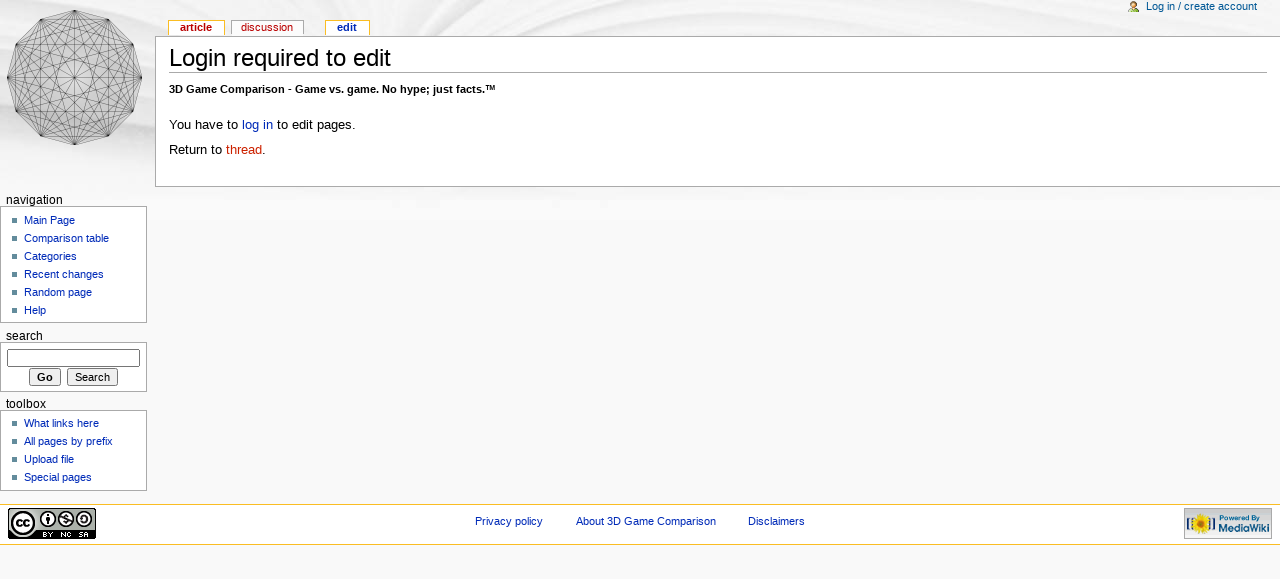

--- FILE ---
content_type: text/html; charset=utf-8
request_url: http://www.tnlc.com/wiki/index.php?title=thread&action=edit
body_size: 2828
content:
<!DOCTYPE html PUBLIC "-//W3C//DTD XHTML 1.0 Transitional//EN" "http://www.w3.org/TR/xhtml1/DTD/xhtml1-transitional.dtd">
<html xmlns="http://www.w3.org/1999/xhtml" xml:lang="en" lang="en" dir="ltr">
	<head>
		<meta http-equiv="Content-Type" content="text/html; charset=utf-8" />
		<meta name="robots" content="noindex,nofollow" />
<link rel="shortcut icon" href="http://tnlc.com/eep/compare/favicon.ico" />
<link rel="search" type="application/opensearchdescription+xml" href="/wiki/opensearch_desc.php" title="3D Game Comparison (English)" />
<link rel="copyright" href="http://creativecommons.org/licenses/by-nc-sa/3.0/" />
		<title>Login required to edit - 3D Game Comparison</title>
		<style type="text/css" media="screen,projection">/*<![CDATA[*/ @import "/wiki/skins/monobook/main.css?42b"; /*]]>*/</style>
		<link rel="stylesheet" type="text/css" media="print" href="/wiki/skins/common/commonPrint.css?42b" />
		<link rel="stylesheet" type="text/css" media="handheld" href="/wiki/skins/monobook/handheld.css?42b" />
		<!--[if lt IE 5.5000]><style type="text/css">@import "/wiki/skins/monobook/IE50Fixes.css?42b";</style><![endif]-->
		<!--[if IE 5.5000]><style type="text/css">@import "/wiki/skins/monobook/IE55Fixes.css?42b";</style><![endif]-->
		<!--[if IE 6]><style type="text/css">@import "/wiki/skins/monobook/IE60Fixes.css?42b";</style><![endif]-->
		<!--[if IE 7]><style type="text/css">@import "/wiki/skins/monobook/IE70Fixes.css?42b";</style><![endif]-->
		<!--[if lt IE 7]><script type="text/javascript" src="/wiki/skins/common/IEFixes.js?42b"></script>
		<meta http-equiv="imagetoolbar" content="no" /><![endif]-->
		
		<script type= "text/javascript">/*<![CDATA[*/
var skin = "monobook";
var stylepath = "/wiki/skins";
var wgArticlePath = "/wiki/index.php?title=$1";
var wgScriptPath = "/wiki";
var wgServer = "http://www.tnlc.com";
var wgCanonicalNamespace = "";
var wgCanonicalSpecialPageName = false;
var wgNamespaceNumber = 0;
var wgPageName = "thread";
var wgTitle = "thread";
var wgArticleId = 0;
var wgIsArticle = false;
var wgUserName = null;
var wgUserLanguage = "en";
var wgContentLanguage = "en";
var wgBreakFrames = false;
var wgCurRevisionId = false;
/*]]>*/</script>
                
		<script type="text/javascript" src="/wiki/skins/common/wikibits.js?42b"><!-- wikibits js --></script>
		<script type="text/javascript" src="/wiki/index.php?title=-&amp;action=raw&amp;gen=js"><!-- site js --></script>
		<style type="text/css">/*<![CDATA[*/
@import "/wiki/index.php?title=MediaWiki:Common.css&usemsgcache=yes&action=raw&ctype=text/css&smaxage=18000";
@import "/wiki/index.php?title=MediaWiki:Monobook.css&usemsgcache=yes&action=raw&ctype=text/css&smaxage=18000";
@import "/wiki/index.php?title=-&action=raw&gen=css&maxage=18000";
/*]]>*/</style>
		<!-- Head Scripts -->
		<script type="text/javascript" src="extensions/mootools.v1.11.js"></script><script type="text/javascript">
			function toggleTreeviewItem(id) {
			var plus   = "/7/72/Plus.gif";
			var minus  = "/a/a0/Minus.gif";
			var opened = "/4/46/Folder_opn_sml_yel.gif";
			var closed = "/6/6e/Folder_sml_yel.gif";
			var doc    = "/e/e3/Doc-icon.gif";
			var item   = document.getElementById(id);
			var next   = document.getElementById(id+1);
			var depth  = 0+item.getAttribute("depth");
			var close  = next.style.display != "none";
			var img    = document.getElementById("tree-img-"+id);
			var fld    = document.getElementById("tree-fld-"+id);
			fld.setAttribute("src",close ? closed : opened);
			img.setAttribute("src",close ? plus : minus);
			while ((item = document.getElementById(++id)) && (0+item.getAttribute("depth") > depth)) {
				if (close) item.style.display = "none";
				else if (depth == item.getAttribute("depth")-1) {
					item.style.display = "";
					if (img = document.getElementById("tree-img-"+id)) img.setAttribute("src",plus);
					if (fld = document.getElementById("tree-fld-"+id))
						if (fld.getAttribute("src") == opened) fld.setAttribute("src",closed);
					}
				}
			}</script><script type="text/javascript" src="/wiki/skins/common/ajax.js?42b"></script>
	</head>
<body  class="mediawiki ns-0 ltr page-thread">
	<div id="globalWrapper">
		<div id="column-content">
	<div id="content">
		<a name="top" id="top"></a>
				<h1 class="firstHeading">Login required to edit</h1>
		<div id="bodyContent">
			<h3 id="siteSub">3D Game Comparison - Game vs. game. No hype; just facts.™</h3>
			<div id="contentSub"></div>
									<div id="jump-to-nav">Jump to: <a href="#column-one">navigation</a>, <a href="#searchInput">search</a></div>			<!-- start content -->
			<p>You have to <a href="/wiki/index.php?title=Special:Userlogin&amp;returnto=thread" title="Special:Userlogin">log in</a> to edit pages.
</p>
<p>Return to <a href="/wiki/index.php?title=thread&amp;action=edit" class="new" title="thread">thread</a>.</p>
<div class="printfooter">
Retrieved from "<a href="http://www.tnlc.com/wiki/index.php?title=thread">http://www.tnlc.com/wiki/index.php?title=thread</a>"</div>
						<!-- end content -->
			<div class="visualClear"></div>
		</div>
	</div>
		</div>
		<div id="column-one">
	<div id="p-cactions" class="portlet">
		<h5>Views</h5>
		<div class="pBody">
			<ul>
						 <li id="ca-nstab-main" class="selected new"><a href="/wiki/index.php?title=thread&amp;action=edit">Article</a></li>
						 <li id="ca-talk" class="new"><a href="/wiki/index.php?title=Talk:thread&amp;action=edit">Discussion</a></li>
						 <li id="ca-edit" class="selected"><a href="/wiki/index.php?title=thread&amp;action=edit">Edit</a></li>
				</ul>
		</div>
	</div>
	<div class="portlet" id="p-personal">
		<h5>Personal tools</h5>
		<div class="pBody">
			<ul>
				<li id="pt-login"><a href="/wiki/index.php?title=Special:Userlogin&amp;returnto=thread">Log in / create account</a></li>
			</ul>
		</div>
	</div>
	<div class="portlet" id="p-logo">
		<a style="background-image: url(skins/common/images/3DGC_logo.png);" href="/wiki/index.php?title=Main_Page" title="Main Page"></a>
	</div>
	<script type="text/javascript"> if (window.isMSIE55) fixalpha(); </script>
		<div class='portlet' id='p-Navigation'>
		<h5>Navigation</h5>
		<div class='pBody'>
			<ul>
				<li id="n-mainpage"><a href="/wiki/index.php?title=Main_Page">Main Page</a></li>
				<li id="n-Comparison-table"><a href="/wiki/index.php?title=Comparison_table">Comparison table</a></li>
				<li id="n-Categories"><a href="/wiki/index.php?title=Category:Categories">Categories</a></li>
				<li id="n-recentchanges"><a href="/wiki/index.php?title=Special:Recentchanges">Recent changes</a></li>
				<li id="n-randompage"><a href="/wiki/index.php?title=Special:Random">Random page</a></li>
				<li id="n-help"><a href="/wiki/index.php?title=Help:Contents">Help</a></li>
			</ul>
		</div>
	</div>
		<div id="p-search" class="portlet">
		<h5><label for="searchInput">Search</label></h5>
		<div id="searchBody" class="pBody">
			<form action="/wiki/index.php?title=Special:Search" id="searchform"><div>
				<input id="searchInput" name="search" type="text" accesskey="f" value="" />
				<input type='submit' name="go" class="searchButton" id="searchGoButton"	value="Go" />&nbsp;
				<input type='submit' name="fulltext" class="searchButton" id="mw-searchButton" value="Search" />
			</div></form>
		</div>
	</div>
	<div class="portlet" id="p-tb">
		<h5>Toolbox</h5>
		<div class="pBody">
			<ul>
				<li id="t-whatlinkshere"><a href="/wiki/index.php?title=Special:Whatlinkshere/thread">What links here</a></li>
<!--New-->
				<li id="t-prefixindex"><a href="/wiki/index.php?title=Special:Prefixindex/thread">All pages by prefix</a></li>
<!--End new-->
<li id="t-upload"><a href="/wiki/index.php?title=Special:Upload">Upload file</a></li>
<li id="t-specialpages"><a href="/wiki/index.php?title=Special:Specialpages">Special pages</a></li>
			</ul>
		</div>
	</div>
		</div><!-- end of the left (by default at least) column -->
			<div class="visualClear"></div>
			<div id="footer">
				<div id="f-poweredbyico"><a href="http://www.mediawiki.org/"><img src="/wiki/skins/common/images/poweredby_mediawiki_88x31.png" alt="Powered by MediaWiki" /></a></div>
				<div id="f-copyrightico"><a href="http://creativecommons.org/licenses/by-nc-sa/3.0/"><img src="http://i.creativecommons.org/l/by-nc-sa/3.0/88x31.png" alt='Attribution-Noncommercial-Share Alike 3.0 ' /></a></div>
			<ul id="f-list">
				<li id="privacy"><a href="/wiki/index.php?title=3DGC:Privacy_policy" title="3DGC:Privacy policy">Privacy policy</a></li>
				<li id="about"><a href="/wiki/index.php?title=3DGC:About" title="3DGC:About">About 3D Game Comparison</a></li>
				<li id="disclaimer"><a href="/wiki/index.php?title=3DGC:General_disclaimer" title="3DGC:General disclaimer">Disclaimers</a></li>
			</ul>
		</div>
		
	
		<script type="text/javascript">if (window.runOnloadHook) runOnloadHook();</script>
</div>
<!-- Served by ns53.webmasters.com in 0.120 secs. --></body></html>


--- FILE ---
content_type: text/css; charset=utf-8
request_url: http://www.tnlc.com/wiki/index.php?title=MediaWiki:Common.css&usemsgcache=yes&action=raw&ctype=text/css&smaxage=18000
body_size: 410
content:
/* Standard Navigationsleisten, aka box hiding thingy from .de.  Documentation at [[w:Wikipedia:NavFrame]]. */
 
div.Boxmerge,
div.NavFrame
{
        margin: 0px;
        border: 1px solid;
        border-collapse: collapse;
        font-size: 95%;
}
div.Boxmerge div.NavFrame
{
        border-style: none;
        border-style: hidden;
}
div.NavFrame + div.NavFrame
{
        border-top-style: none;
        border-top-style: hidden;
}
div.NavPic
{
        margin: 0px;
        padding: 2px;
        float: left;
}
div.NavFrame div.NavHead
{
        position:relative;
}
div.NavFrame p
{
        font-size: 100%;
}
div.NavFrame div.NavContent
{
        font-size: 100%;
}
div.NavFrame div.NavContent p
{
        font-size: 100%;
}
div.NavEnd
{
        margin: 0px;
        padding: 0px;
        line-height: 1px;
/*        clear: both;*/
}
a.NavToggle
{
        position:absolute;
        top:0px;
        right:3px;
        font-weight:normal;
        font-size:smaller;
}

--- FILE ---
content_type: text/css; charset=utf-8
request_url: http://www.tnlc.com/wiki/index.php?title=MediaWiki:Monobook.css&usemsgcache=yes&action=raw&ctype=text/css&smaxage=18000
body_size: 336
content:
#siteSub {
  display: block !important;
  font-size: 8pt !important;
/*  float: right !important;
  position: absolute !important;*/
  top: 0em !important;
  right: 1em !important;
}

span.mw-plusminus-pos {
  color: darkgreen !important
}

span.mw-plusminus-neg {
  color: darkred !important
}

div.allpagesredirect {
  font-style: italic !important
}

.editsection {
  float: none !important
}

form#powersearch {
  background: Window !important;
  position: absolute !important;
  float: right !important;
  display: inline !important;
  right: 0 !important;
  bottom: 2em !important;
  vertical-align: bottom !important;
  padding: .5em !important;
  border: 1px black outset !important;
}

--- FILE ---
content_type: text/javascript; charset=utf-8
request_url: http://www.tnlc.com/wiki/index.php?title=-&action=raw&gen=js
body_size: 5333
content:
/* generated javascript */
var skin = 'monobook';
var stylepath = '/wiki/skins';

/* MediaWiki:Common.js */
/*
==Test if an element has a certain class ==
 *
 * Description: Uses regular expressions and caching for better performance.
 * Maintainers: [[w:User:Mike Dillon]], [[w:User:R. Koot]], [[w:User:SG]]
 */

var hasClass = (function () {
    var reCache = {};
    return function (element, className) {
        return (reCache[className] ? reCache[className] : (reCache[className] = new RegExp("(?:\\s|^)" + className + "(?:\\s|$)"))).test(element.className);
    };
})();

/*
==Collapsible tables==
 *
 *  Description: Allows tables to be collapsed, showing only the header. See
 *               [[w:Wikipedia:NavFrame]].
 *  Maintainers: [[w:User:R. Koot]]
 */

var autoCollapse = 2;
var collapseCaption = "—";
var expandCaption = "+";

function collapseTable( tableIndex )
{
    var Button = document.getElementById( "collapseButton" + tableIndex );
    var Table = document.getElementById( "collapsibleTable" + tableIndex );

    if ( !Table || !Button ) {
        return false;
    }

    var Rows = Table.getElementsByTagName( "tr" ); 

    if ( Button.firstChild.data == collapseCaption ) {
        for ( var i = 1; i < Rows.length; i++ ) {
            Rows[i].style.display = "none";
        }
        Button.firstChild.data = expandCaption;
    } else {
        for ( var i = 1; i < Rows.length; i++ ) {
            Rows[i].style.display = Rows[0].style.display;
        }
        Button.firstChild.data = collapseCaption;
    }
}

function createCollapseButtons()
{
    var tableIndex = 0;
    var NavigationBoxes = new Object();
    var Tables = document.getElementsByTagName( "table" );

    for ( var i = 0; i < Tables.length; i++ ) {
        if ( hasClass( Tables[i], "collapsible" ) ) {
            NavigationBoxes[ tableIndex ] = Tables[i];
            Tables[i].setAttribute( "id", "collapsibleTable" + tableIndex );

            var Button     = document.createElement( "span" );
            var ButtonLink = document.createElement( "a" );
            var ButtonText = document.createTextNode( collapseCaption );

            Button.style.styleFloat = "right";
            Button.style.cssFloat = "right";
            Button.style.fontWeight = "normal";
            Button.style.textAlign = "right";
            Button.style.width = "6em";

            ButtonLink.setAttribute( "id", "collapseButton" + tableIndex );
            ButtonLink.setAttribute( "href", "javascript:collapseTable(" + tableIndex + ");" );
            ButtonLink.appendChild( ButtonText );

            Button.appendChild( document.createTextNode( "[" ) );
            Button.appendChild( ButtonLink );
            Button.appendChild( document.createTextNode( "]" ) );

            var Header = Tables[i].getElementsByTagName( "tr" )[0].getElementsByTagName( "th" )[0];
            /* only add button and increment count if there is a header row to work with */
            if (Header) {
                Header.insertBefore( Button, Header.childNodes[0] );
                tableIndex++;
            }
        }
    }

    for ( var i = 0;  i < tableIndex; i++ ) {
        if ( hasClass( NavigationBoxes[i], "collapsed" ) || ( tableIndex >= autoCollapse && hasClass( NavigationBoxes[i], "autocollapse" ) ) ) {
            collapseTable( i );
        }
    }
}

addOnloadHook( createCollapseButtons );

/*
==Dynamic Navigation Bars (experimental)==
 *
 *  Description: See [[w:Wikipedia:NavFrame]].
 *  Maintainers: UNMAINTAINED
 */

// set up the words in your language
var NavigationBarHide = '[' + collapseCaption + ']';
var NavigationBarShow = '[' + expandCaption + ']';

// shows and hides content and picture (if available) of navigation bars
// Parameters:
//     indexNavigationBar: the index of navigation bar to be toggled
function toggleNavigationBar(indexNavigationBar)
{
   var NavToggle = document.getElementById("NavToggle" + indexNavigationBar);
   var NavFrame = document.getElementById("NavFrame" + indexNavigationBar);

   if (!NavFrame || !NavToggle) {
       return false;
   }

   // if shown now
   if (NavToggle.firstChild.data == NavigationBarHide) {
       for (
               var NavChild = NavFrame.firstChild;
               NavChild != null;
               NavChild = NavChild.nextSibling
           ) {
           if ( hasClass( NavChild, 'NavPic' ) ) {
               NavChild.style.display = 'none';
           }
           if ( hasClass( NavChild, 'NavContent') ) {
               NavChild.style.display = 'none';
           }
       }
   NavToggle.firstChild.data = NavigationBarShow;

   // if hidden now
   } else if (NavToggle.firstChild.data == NavigationBarShow) {
       for (
               var NavChild = NavFrame.firstChild;
               NavChild != null;
               NavChild = NavChild.nextSibling
           ) {
           if (hasClass(NavChild, 'NavPic')) {
               NavChild.style.display = 'block';
           }
           if (hasClass(NavChild, 'NavContent')) {
               NavChild.style.display = 'block';
           }
       }
   NavToggle.firstChild.data = NavigationBarHide;
   }
}

// adds show/hide-button to navigation bars
function createNavigationBarToggleButton()
{
   var indexNavigationBar = 0;
   // iterate over all < div >-elements 
   var divs = document.getElementsByTagName("div");
   for(
           var i=0; 
           NavFrame = divs[i]; 
           i++
       ) {
       // if found a navigation bar
       if (hasClass(NavFrame, "NavFrame")) {

           indexNavigationBar++;
           var NavToggle = document.createElement("a");
           NavToggle.className = 'NavToggle';
           NavToggle.setAttribute('id', 'NavToggle' + indexNavigationBar);
           NavToggle.setAttribute('href', 'javascript:toggleNavigationBar(' + indexNavigationBar + ');');

           var NavToggleText = document.createTextNode(NavigationBarHide);
           for (
                var NavChild = NavFrame.firstChild;
                NavChild != null;
                NavChild = NavChild.nextSibling
               ) {
               if ( hasClass( NavChild, 'NavPic' ) || hasClass( NavChild, 'NavContent' ) ) {
                   if (NavChild.style.display == 'none') {
                       NavToggleText = document.createTextNode(NavigationBarShow);
                       break;
                   }
               }
           }

           NavToggle.appendChild(NavToggleText);
           // Find the NavHead and attach the toggle link (Must be this complicated because Moz's firstChild handling is borked)
           for(
             var j=0; 
             j < NavFrame.childNodes.length; 
             j++
           ) {
             if (hasClass(NavFrame.childNodes[j], "NavHead")) {
               NavFrame.childNodes[j].appendChild(NavToggle);
             }
           }
           NavFrame.setAttribute('id', 'NavFrame' + indexNavigationBar);
       }
   }
}

addOnloadHook( createNavigationBarToggleButton );

/*
==Extra toolbar options==
 *
 *  Description: UNDOCUMENTED
 *  Maintainers: [[w:User:MarkS]]?, [[w:User:Voice of All]], [[w:User:R. Koot]]
 */

//This is a modified copy of a script by User:MarkS for extra features added by User:Voice of All.
// This is based on the original code on [[w:Wikipedia:Tools/Editing tools]]
// To disable this script, add <code>mwCustomEditButtons = [];<code> to [[Special:Mypage/monobook.js]]

if (mwCustomEditButtons) {
  mwCustomEditButtons[mwCustomEditButtons.length] = {
    "imageFile": "http://upload.wikimedia.org/wikipedia/commons/3/3a/Button_headline3.png",
    "speedTip": "level 3 headline (<h3>)",
    "tagOpen": "\n===",
    "tagClose": "===",
    "sampleText": "text"};

  mwCustomEditButtons[mwCustomEditButtons.length] = {
    "imageFile": "http://upload.wikimedia.org/wikipedia/commons/6/6c/Button_see_also.png",
    "speedTip": "see also",
    "tagOpen": "==See also==\n* [[",
    "tagClose": "]]",
    "sampleText": "article"};

  mwCustomEditButtons[mwCustomEditButtons.length] = {
    "imageFile": "http://upload.wikimedia.org/wikipedia/commons/b/b4/Button_category03.png",
    "speedTip": "category",
    "tagOpen": "[[cat:",
    "tagClose": "]]",
    "sampleText": "category"};

  mwCustomEditButtons[mwCustomEditButtons.length] = {
    "imageFile": "http://upload.wikimedia.org/wikipedia/en/c/c8/Button_redirect.png",
    "speedTip": "redirect",
    "tagOpen": "#redirect[[",
    "tagClose": "]]",
    "sampleText": "-"};

  mwCustomEditButtons[mwCustomEditButtons.length] = {
    "imageFile": "http://upload.wikimedia.org/wikipedia/commons/3/30/Tt_icon.png",
    "speedTip": "teletype (monospace) text",
    "tagOpen": "<tt>",
    "tagClose": "</tt>",
    "sampleText": "teletype text"};

  mwCustomEditButtons[mwCustomEditButtons.length] = {
    "imageFile": "http://upload.wikimedia.org/wikipedia/commons/3/3c/Button_pre.png",
    "speedTip": "preformatted text",
    "tagOpen": "<pre>",
    "tagClose": "</pre>",
    "sampleText": "preformatted text"};

  mwCustomEditButtons[mwCustomEditButtons.length] = {
    "imageFile": "http://upload.wikimedia.org/wikipedia/en/c/c9/Button_strike.png",
    "speedTip": "strikethrough text",
    "tagOpen": "<s>",
    "tagClose": "</s>",
    "sampleText": "strikethrough text"};

  mwCustomEditButtons[mwCustomEditButtons.length] = {
    "imageFile": "http://upload.wikimedia.org/wikipedia/en/1/13/Button_enter.png",
    "speedTip": "line break",
    "tagOpen": "<br />",
    "tagClose": "",
    "sampleText": ""};

  mwCustomEditButtons[mwCustomEditButtons.length] = {
    "imageFile": "http://upload.wikimedia.org/wikipedia/commons/5/5f/Button_center.png",
    "speedTip": "center text",
    "tagOpen": '<div style="text-align: center;">',
    "tagClose": "</div>",
    "sampleText": "centered text"};

  mwCustomEditButtons[mwCustomEditButtons.length] = {
    "imageFile": "http://upload.wikimedia.org/wikipedia/en/8/80/Button_upper_letter.png",
    "speedTip": "superscript text",
    "tagOpen": "<sup>",
    "tagClose": "</sup>",
    "sampleText": "superscript text"};

  mwCustomEditButtons[mwCustomEditButtons.length] = {
    "imageFile": "http://upload.wikimedia.org/wikipedia/en/7/70/Button_lower_letter.png",
    "speedTip": "subscript text",
    "tagOpen": "<sub>",
    "tagClose": "</sub>",
    "sampleText": "subscript text"};

  mwCustomEditButtons[mwCustomEditButtons.length] = {
    "imageFile": "http://upload.wikimedia.org/wikipedia/en/5/58/Button_small.png",
    "speedTip": "small text",
    "tagOpen": "<small>",
    "tagClose": "</small>",
    "sampleText": "small text"};

  mwCustomEditButtons[mwCustomEditButtons.length] = {
    "imageFile": "http://upload.wikimedia.org/wikipedia/commons/5/56/Button_big.png",
    "speedTip": "big text",
    "tagOpen": "<big>",
    "tagClose": "</big>",
    "sampleText": "big text"};

  mwCustomEditButtons[mwCustomEditButtons.length] = {
    "imageFile": "http://upload.wikimedia.org/wikipedia/commons/f/fd/Button_blockquote.png",
    "speedTip": "blockquote",
    "tagOpen": "<blockquote>\n",
    "tagClose": "\n</blockquote>",
    "sampleText": "block quote"};

  mwCustomEditButtons[mwCustomEditButtons.length] = {
    "imageFile": "http://upload.wikimedia.org/wikipedia/en/3/34/Button_hide_comment.png",
    "speedTip": "comment",
    "tagOpen": "<!--",
    "tagClose": "-->",
    "sampleText": "comment"};

  mwCustomEditButtons[mwCustomEditButtons.length] = {
    "imageFile": "http://upload.wikimedia.org/wikipedia/commons/1/1c/Button_advanced_image.png",
    "speedTip": "image (advanced)",
    "tagOpen": "[[Image:",
    "tagClose": "|thumb|right|px|Caption]]",
    "sampleText": "image.ext"};

  mwCustomEditButtons[mwCustomEditButtons.length] = {
    "imageFile": "http://upload.wikimedia.org/wikipedia/en/1/12/Button_gallery.png",
    "speedTip": "gallery",
    "tagOpen": "\n<gallery>\n",
    "tagClose": "\n</gallery>",
    "sampleText": "Image:Example.jpg|Caption1\nImage:Example.jpg|Caption2"};

  mwCustomEditButtons[mwCustomEditButtons.length] = {
    "imageFile": "http://upload.wikimedia.org/wikipedia/en/6/60/Button_insert_table.png",
    "speedTip": "table",
    "tagOpen": '{| class=sortable\n|-\n',
    "tagClose": "\n|}",
    "sampleText": "!header 1 !!header 2 !!header 3\n|-\n| row 1, cell 1 || row 1, cell 2 || row 1, cell 3\n|-\n| row 2, cell 1 || row 2, cell 2 || row 2, cell 3"};

  mwCustomEditButtons[mwCustomEditButtons.length] = {
    "imageFile": "http://upload.wikimedia.org/wikipedia/commons/a/a4/TableStart.png",
    "speedTip": "table start",
    "tagOpen": '{|',
    "tagClose": "",
    "sampleText": ""};

  mwCustomEditButtons[mwCustomEditButtons.length] = {
    "imageFile": "http://upload.wikimedia.org/wikipedia/commons/4/4c/TableRow.png",
    "speedTip": "table row",
    "tagOpen": '|-',
    "tagClose": "",
    "sampleText": ""};

  mwCustomEditButtons[mwCustomEditButtons.length] = {
    "imageFile": "http://upload.wikimedia.org/wikipedia/commons/7/71/TableCell.png",
    "speedTip": "table cell",
    "tagOpen": '|',
    "tagClose": "",
    "sampleText": ""};

  mwCustomEditButtons[mwCustomEditButtons.length] = {
    "imageFile": "http://upload.wikimedia.org/wikipedia/commons/0/06/TableEnd.png",
    "speedTip": "table end",
    "tagOpen": "",
    "tagClose": '|}',
    "sampleText": ""};

  mwCustomEditButtons[mwCustomEditButtons.length] = {
    "imageFile": "http://upload.wikimedia.org/wikipedia/commons/e/eb/Button_plantilla.png",
    "speedTip": "template",
    "tagOpen": "{{",
    "tagClose": "}}",
    "sampleText": "template"};

  mwCustomEditButtons[mwCustomEditButtons.length] = {
    "imageFile": "http://upload.wikimedia.org/wikipedia/commons/3/35/Button_substitute.png",
    "speedTip": "substitute template",
    "tagOpen": "{{subst:",
    "tagClose": "}}",
    "sampleText": "template"};

  mwCustomEditButtons[mwCustomEditButtons.length] = {
    "imageFile": "http://upload.wikimedia.org/wikipedia/commons/c/ce/Button_no_include.png",
    "speedTip": "noinclude",
    "tagOpen": "<noinclude>",
    "tagClose": "</noinclude>",
    "sampleText": "text"};

  mwCustomEditButtons[mwCustomEditButtons.length] = {
    "imageFile": "http://upload.wikimedia.org/wikipedia/commons/7/79/Button_include.png",
    "speedTip": "includeonly",
    "tagOpen": "<includeonly>",
    "tagClose": "</includeonly>",
    "sampleText": "text"};

  mwCustomEditButtons[mwCustomEditButtons.length] = {
    "imageFile": "http://images.wikia.com/central/images/7/74/Button_comment.png",
    "speedTip": "Comment visible only for editors",
    "tagOpen": "<!-- ",
    "tagClose": " -->",
    "sampleText": "Insert comment here"};
}

/* MediaWiki:Monobook.js (deprecated; migrate to Common.js!) */
/* tooltips and access keys */
var ta = new Object();
ta['pt-userpage'] = new Array('.','My user page');
ta['pt-anonuserpage'] = new Array('.','The user page for the ip you\'re editing as');
ta['pt-mytalk'] = new Array('n','My talk page');
ta['pt-anontalk'] = new Array('n','Discussion about edits from this ip address');
ta['pt-preferences'] = new Array('','My preferences');
ta['pt-watchlist'] = new Array('l','The list of pages you\'re monitoring for changes.');
ta['pt-mycontris'] = new Array('y','List of my contributions');
ta['pt-login'] = new Array('o','You are encouraged to log in, it is not mandatory however.');
ta['pt-anonlogin'] = new Array('o','You are encouraged to log in, it is not mandatory however.');
ta['pt-logout'] = new Array('','Log out');
ta['ca-talk'] = new Array('t','Discussion about the content page');
ta['ca-edit'] = new Array('e','You can edit this page. Please use the preview button before saving.');
ta['ca-addsection'] = new Array('+','Add a comment to this discussion.');
ta['ca-viewsource'] = new Array('e','This page is protected. You can view its source.');
ta['ca-history'] = new Array('h','Past versions of this page.');
ta['ca-protect'] = new Array('=','Protect this page');
ta['ca-delete'] = new Array('d','Delete this page');
ta['ca-undelete'] = new Array('d','Restore the edits done to this page before it was deleted');
ta['ca-move'] = new Array('m','Move this page');
ta['ca-watch'] = new Array('w','Add this page to your watchlist');
ta['ca-unwatch'] = new Array('w','Remove this page from your watchlist');
ta['search'] = new Array('f','Search this wiki');
ta['p-logo'] = new Array('','Main Page');
ta['n-mainpage'] = new Array('z','Visit the Main Page');
ta['n-portal'] = new Array('','About the project, what you can do, where to find things');
ta['n-currentevents'] = new Array('','Find background information on current events');
ta['n-recentchanges'] = new Array('r','The list of recent changes in the wiki.');
ta['n-randompage'] = new Array('x','Load a random page');
ta['n-help'] = new Array('','The place to find out.');
ta['n-sitesupport'] = new Array('','Support us');
ta['t-whatlinkshere'] = new Array('j','List of all wiki pages that link here');
ta['t-recentchangeslinked'] = new Array('k','Recent changes in pages linked from this page');
ta['feed-rss'] = new Array('','RSS feed for this page');
ta['feed-atom'] = new Array('','Atom feed for this page');
ta['t-contributions'] = new Array('','View the list of contributions of this user');
ta['t-emailuser'] = new Array('','Send a mail to this user');
ta['t-upload'] = new Array('u','Upload images or media files');
ta['t-specialpages'] = new Array('q','List of all special pages');
ta['ca-nstab-main'] = new Array('c','View the content page');
ta['ca-nstab-user'] = new Array('c','View the user page');
ta['ca-nstab-media'] = new Array('c','View the media page');
ta['ca-nstab-special'] = new Array('','This is a special page, you can\'t edit the page itself.');
ta['ca-nstab-project'] = new Array('a','View the project page');
ta['ca-nstab-image'] = new Array('c','View the image page');
ta['ca-nstab-mediawiki'] = new Array('c','View the system message');
ta['ca-nstab-template'] = new Array('c','View the template');
ta['ca-nstab-help'] = new Array('c','View the help page');
ta['ca-nstab-category'] = new Array('c','View the category page');

/*
==Cookie helpers==
*/
function setCookie(cookieName, cookieValue) {
 var today = new Date();
 var expire = new Date();
 var nDays = 30;
 expire.setTime( today.getTime() + (3600000 * 24 * nDays) );
 document.cookie = cookieName + "=" + escape(cookieValue)
                 + ";path=/w"
                 + ";expires="+expire.toGMTString();
 document.cookie = cookieName + "=" + escape(cookieValue)
                 + ";path=/wiki"
                 + ";expires="+expire.toGMTString();
}

function getCookie(cookieName) {
  var start = document.cookie.indexOf( cookieName + "=" );
  if ( start == -1 ) return "";
  var len = start + cookieName.length + 1;
  if ( ( !start ) &&
    ( cookieName != document.cookie.substring( 0, cookieName.length ) ) )
      {
        return "";
      }
  var end = document.cookie.indexOf( ";", len );
  if ( end == -1 ) end = document.cookie.length;
  return unescape( document.cookie.substring( len, end ) );
}

function deleteCookie(cookieName) {
  if ( getCookie(cookieName) ) {
    document.cookie = cookieName + "=" + ";path=/w" +
    ";expires=Thu, 01-Jan-1970 00:00:01 GMT";
    document.cookie = cookieName + "=" + ";path=/wiki" +
    ";expires=Thu, 01-Jan-1970 00:00:01 GMT";
  }
}

/*
==addCharSubsetMenu==

add menu for selecting subsets of secial characters
**** must match [[MediaWiki:Edittools]] ****
*/
function addCharSubsetMenu() {
  var edittools = document.getElementById('editpage-specialchars');

  if (edittools) {
    var menu = "<select id=\"charSubsetControl\" style=\"display:inline\" onChange=\"chooseCharSubset(selectedIndex)\">";
    menu += "<option>Templates</option>";
    menu += "<option>Wiki markup</option>";
    menu += "<option>Latin/Roman</option>";
    menu += "<option>IPA</option>";
    menu += "<option>enPR</option>";
    menu += "<option>Miscellaneous</option>";
    menu += "<option>Arabic</option>";
    menu += "<option>Armenian</option>";
    menu += "<option>Catalan</option>";
    menu += "<option>Cyrillic</option>";
    menu += "<option>Devanāgarī</option>";
    menu += "<option>Esperanto</option>";
    menu += "<option>Estonian</option>";
    menu += "<option>French</option>";
    menu += "<option>German</option>";
    menu += "<option>Gothic</option>";
    menu += "<option>Greek (Modern)</option>";
    menu += "<option>Greek (Ancient)</option>";
    menu += "<option>Hawaiian</option>";
    menu += "<option>Hebrew</option>";
    menu += "<option>Icelandic</option>";
    menu += "<option>Italian</option>";
    menu += "<option>Latvian/Lithuanian</option>";
    menu += "<option>Maltese</option>";
    menu += "<option>Old English</option>";
    menu += "<option>Pinyin</option>";
    menu += "<option>Portuguese</option>";
    menu += "<option>Romaji</option>";
    menu += "<option>Romanian</option>";
    menu += "<option>Scandinavian</option>";
    menu += "<option>Slavic Roman</option>";
    menu += "<option>Sorani Kurdish</option>";
    menu += "<option>Spanish</option>";
    menu += "<option>Turkish</option>";
    menu += "<option>Vietnamese</option>";
    menu += "<option>Welsh</option>";
    menu += "<option>Yoruba</option>";
    menu += "</select>";
    edittools.innerHTML = menu + edittools.innerHTML;

    /* default subset from cookie */
    var s = parseInt( getCookie('edittoolscharsubset') );
    if ( isNaN(s) ) s = 0;

    /* update dropdown control to value of cookie */
    document.getElementById('charSubsetControl').selectedIndex = s; 

    /* display the subset indicated by the cookie */
    chooseCharSubset( s );
  }
}

addCharSubsetMenu();


/*
===chooseCharSubsetMenu===
 select subsection of special characters
*/
function chooseCharSubset(s) {
  var l = document.getElementById('editpage-specialchars').getElementsByTagName('p');
  for (var i = 0; i < l.length ; i++) {
    l[i].style.display = i == s ? 'inline' : 'none';
    l[i].style.visibility = i == s ? 'visible' : 'hidden';
  }
  setCookie('edittoolscharsubset', s);
}